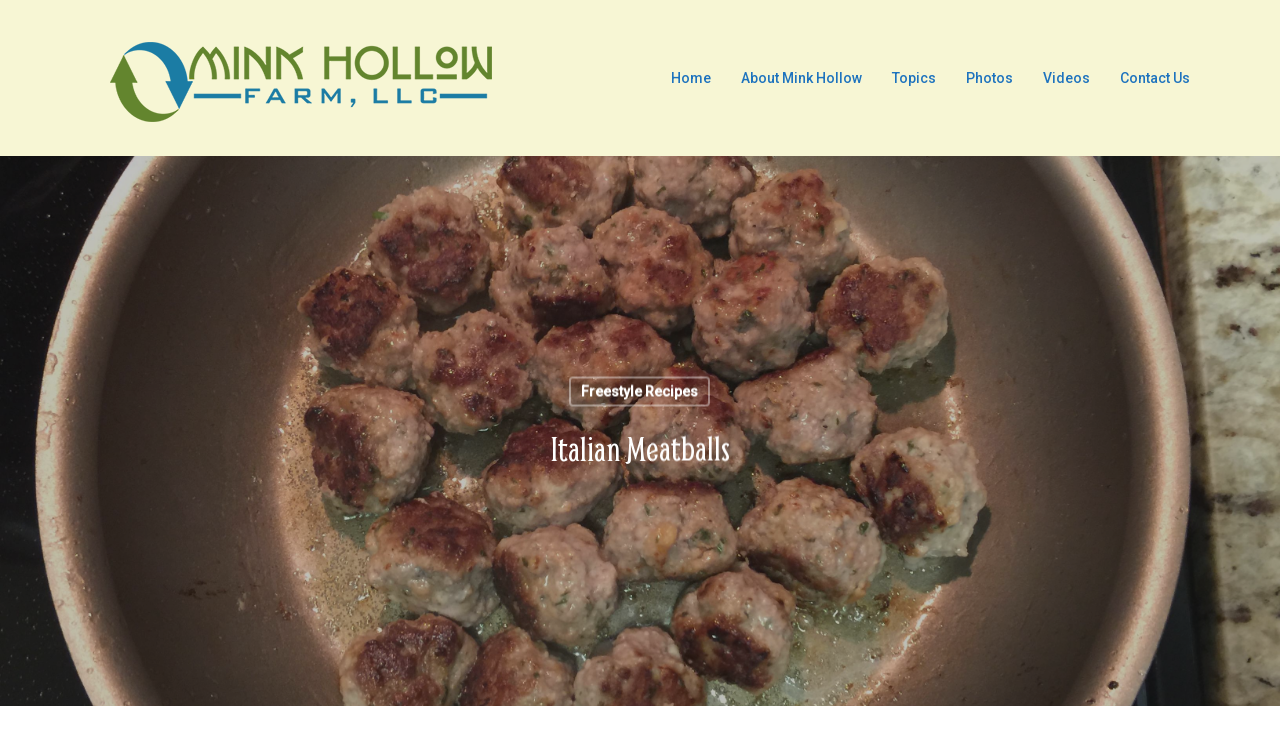

--- FILE ---
content_type: text/html; charset=UTF-8
request_url: https://www.minkhollowfarm.com/italian-meatballs/
body_size: 14088
content:
<!doctype html>
<html lang="en-US" class="no-js">
<head>
	<meta charset="UTF-8">
	<meta name="viewport" content="width=device-width, initial-scale=1, maximum-scale=1, user-scalable=0" /><title>Italian Meatballs &#8211; Mink Hollow Farm</title>
<meta name='robots' content='max-image-preview:large' />
	<style>img:is([sizes="auto" i], [sizes^="auto," i]) { contain-intrinsic-size: 3000px 1500px }</style>
	<link rel='dns-prefetch' href='//fonts.googleapis.com' />
<link rel="alternate" type="application/rss+xml" title="Mink Hollow Farm &raquo; Feed" href="https://www.minkhollowfarm.com/feed/" />
<link rel="alternate" type="application/rss+xml" title="Mink Hollow Farm &raquo; Comments Feed" href="https://www.minkhollowfarm.com/comments/feed/" />
<link rel="alternate" type="application/rss+xml" title="Mink Hollow Farm &raquo; Italian Meatballs Comments Feed" href="https://www.minkhollowfarm.com/italian-meatballs/feed/" />
<script type="text/javascript">
/* <![CDATA[ */
window._wpemojiSettings = {"baseUrl":"https:\/\/s.w.org\/images\/core\/emoji\/16.0.1\/72x72\/","ext":".png","svgUrl":"https:\/\/s.w.org\/images\/core\/emoji\/16.0.1\/svg\/","svgExt":".svg","source":{"concatemoji":"https:\/\/www.minkhollowfarm.com\/wp-includes\/js\/wp-emoji-release.min.js?ver=6.8.3"}};
/*! This file is auto-generated */
!function(s,n){var o,i,e;function c(e){try{var t={supportTests:e,timestamp:(new Date).valueOf()};sessionStorage.setItem(o,JSON.stringify(t))}catch(e){}}function p(e,t,n){e.clearRect(0,0,e.canvas.width,e.canvas.height),e.fillText(t,0,0);var t=new Uint32Array(e.getImageData(0,0,e.canvas.width,e.canvas.height).data),a=(e.clearRect(0,0,e.canvas.width,e.canvas.height),e.fillText(n,0,0),new Uint32Array(e.getImageData(0,0,e.canvas.width,e.canvas.height).data));return t.every(function(e,t){return e===a[t]})}function u(e,t){e.clearRect(0,0,e.canvas.width,e.canvas.height),e.fillText(t,0,0);for(var n=e.getImageData(16,16,1,1),a=0;a<n.data.length;a++)if(0!==n.data[a])return!1;return!0}function f(e,t,n,a){switch(t){case"flag":return n(e,"\ud83c\udff3\ufe0f\u200d\u26a7\ufe0f","\ud83c\udff3\ufe0f\u200b\u26a7\ufe0f")?!1:!n(e,"\ud83c\udde8\ud83c\uddf6","\ud83c\udde8\u200b\ud83c\uddf6")&&!n(e,"\ud83c\udff4\udb40\udc67\udb40\udc62\udb40\udc65\udb40\udc6e\udb40\udc67\udb40\udc7f","\ud83c\udff4\u200b\udb40\udc67\u200b\udb40\udc62\u200b\udb40\udc65\u200b\udb40\udc6e\u200b\udb40\udc67\u200b\udb40\udc7f");case"emoji":return!a(e,"\ud83e\udedf")}return!1}function g(e,t,n,a){var r="undefined"!=typeof WorkerGlobalScope&&self instanceof WorkerGlobalScope?new OffscreenCanvas(300,150):s.createElement("canvas"),o=r.getContext("2d",{willReadFrequently:!0}),i=(o.textBaseline="top",o.font="600 32px Arial",{});return e.forEach(function(e){i[e]=t(o,e,n,a)}),i}function t(e){var t=s.createElement("script");t.src=e,t.defer=!0,s.head.appendChild(t)}"undefined"!=typeof Promise&&(o="wpEmojiSettingsSupports",i=["flag","emoji"],n.supports={everything:!0,everythingExceptFlag:!0},e=new Promise(function(e){s.addEventListener("DOMContentLoaded",e,{once:!0})}),new Promise(function(t){var n=function(){try{var e=JSON.parse(sessionStorage.getItem(o));if("object"==typeof e&&"number"==typeof e.timestamp&&(new Date).valueOf()<e.timestamp+604800&&"object"==typeof e.supportTests)return e.supportTests}catch(e){}return null}();if(!n){if("undefined"!=typeof Worker&&"undefined"!=typeof OffscreenCanvas&&"undefined"!=typeof URL&&URL.createObjectURL&&"undefined"!=typeof Blob)try{var e="postMessage("+g.toString()+"("+[JSON.stringify(i),f.toString(),p.toString(),u.toString()].join(",")+"));",a=new Blob([e],{type:"text/javascript"}),r=new Worker(URL.createObjectURL(a),{name:"wpTestEmojiSupports"});return void(r.onmessage=function(e){c(n=e.data),r.terminate(),t(n)})}catch(e){}c(n=g(i,f,p,u))}t(n)}).then(function(e){for(var t in e)n.supports[t]=e[t],n.supports.everything=n.supports.everything&&n.supports[t],"flag"!==t&&(n.supports.everythingExceptFlag=n.supports.everythingExceptFlag&&n.supports[t]);n.supports.everythingExceptFlag=n.supports.everythingExceptFlag&&!n.supports.flag,n.DOMReady=!1,n.readyCallback=function(){n.DOMReady=!0}}).then(function(){return e}).then(function(){var e;n.supports.everything||(n.readyCallback(),(e=n.source||{}).concatemoji?t(e.concatemoji):e.wpemoji&&e.twemoji&&(t(e.twemoji),t(e.wpemoji)))}))}((window,document),window._wpemojiSettings);
/* ]]> */
</script>
<style id='wp-emoji-styles-inline-css' type='text/css'>

	img.wp-smiley, img.emoji {
		display: inline !important;
		border: none !important;
		box-shadow: none !important;
		height: 1em !important;
		width: 1em !important;
		margin: 0 0.07em !important;
		vertical-align: -0.1em !important;
		background: none !important;
		padding: 0 !important;
	}
</style>
<link rel='stylesheet' id='wp-block-library-css' href='https://www.minkhollowfarm.com/wp-includes/css/dist/block-library/style.min.css?ver=6.8.3' type='text/css' media='all' />
<style id='classic-theme-styles-inline-css' type='text/css'>
/*! This file is auto-generated */
.wp-block-button__link{color:#fff;background-color:#32373c;border-radius:9999px;box-shadow:none;text-decoration:none;padding:calc(.667em + 2px) calc(1.333em + 2px);font-size:1.125em}.wp-block-file__button{background:#32373c;color:#fff;text-decoration:none}
</style>
<style id='global-styles-inline-css' type='text/css'>
:root{--wp--preset--aspect-ratio--square: 1;--wp--preset--aspect-ratio--4-3: 4/3;--wp--preset--aspect-ratio--3-4: 3/4;--wp--preset--aspect-ratio--3-2: 3/2;--wp--preset--aspect-ratio--2-3: 2/3;--wp--preset--aspect-ratio--16-9: 16/9;--wp--preset--aspect-ratio--9-16: 9/16;--wp--preset--color--black: #000000;--wp--preset--color--cyan-bluish-gray: #abb8c3;--wp--preset--color--white: #ffffff;--wp--preset--color--pale-pink: #f78da7;--wp--preset--color--vivid-red: #cf2e2e;--wp--preset--color--luminous-vivid-orange: #ff6900;--wp--preset--color--luminous-vivid-amber: #fcb900;--wp--preset--color--light-green-cyan: #7bdcb5;--wp--preset--color--vivid-green-cyan: #00d084;--wp--preset--color--pale-cyan-blue: #8ed1fc;--wp--preset--color--vivid-cyan-blue: #0693e3;--wp--preset--color--vivid-purple: #9b51e0;--wp--preset--gradient--vivid-cyan-blue-to-vivid-purple: linear-gradient(135deg,rgba(6,147,227,1) 0%,rgb(155,81,224) 100%);--wp--preset--gradient--light-green-cyan-to-vivid-green-cyan: linear-gradient(135deg,rgb(122,220,180) 0%,rgb(0,208,130) 100%);--wp--preset--gradient--luminous-vivid-amber-to-luminous-vivid-orange: linear-gradient(135deg,rgba(252,185,0,1) 0%,rgba(255,105,0,1) 100%);--wp--preset--gradient--luminous-vivid-orange-to-vivid-red: linear-gradient(135deg,rgba(255,105,0,1) 0%,rgb(207,46,46) 100%);--wp--preset--gradient--very-light-gray-to-cyan-bluish-gray: linear-gradient(135deg,rgb(238,238,238) 0%,rgb(169,184,195) 100%);--wp--preset--gradient--cool-to-warm-spectrum: linear-gradient(135deg,rgb(74,234,220) 0%,rgb(151,120,209) 20%,rgb(207,42,186) 40%,rgb(238,44,130) 60%,rgb(251,105,98) 80%,rgb(254,248,76) 100%);--wp--preset--gradient--blush-light-purple: linear-gradient(135deg,rgb(255,206,236) 0%,rgb(152,150,240) 100%);--wp--preset--gradient--blush-bordeaux: linear-gradient(135deg,rgb(254,205,165) 0%,rgb(254,45,45) 50%,rgb(107,0,62) 100%);--wp--preset--gradient--luminous-dusk: linear-gradient(135deg,rgb(255,203,112) 0%,rgb(199,81,192) 50%,rgb(65,88,208) 100%);--wp--preset--gradient--pale-ocean: linear-gradient(135deg,rgb(255,245,203) 0%,rgb(182,227,212) 50%,rgb(51,167,181) 100%);--wp--preset--gradient--electric-grass: linear-gradient(135deg,rgb(202,248,128) 0%,rgb(113,206,126) 100%);--wp--preset--gradient--midnight: linear-gradient(135deg,rgb(2,3,129) 0%,rgb(40,116,252) 100%);--wp--preset--font-size--small: 13px;--wp--preset--font-size--medium: 20px;--wp--preset--font-size--large: 36px;--wp--preset--font-size--x-large: 42px;--wp--preset--spacing--20: 0.44rem;--wp--preset--spacing--30: 0.67rem;--wp--preset--spacing--40: 1rem;--wp--preset--spacing--50: 1.5rem;--wp--preset--spacing--60: 2.25rem;--wp--preset--spacing--70: 3.38rem;--wp--preset--spacing--80: 5.06rem;--wp--preset--shadow--natural: 6px 6px 9px rgba(0, 0, 0, 0.2);--wp--preset--shadow--deep: 12px 12px 50px rgba(0, 0, 0, 0.4);--wp--preset--shadow--sharp: 6px 6px 0px rgba(0, 0, 0, 0.2);--wp--preset--shadow--outlined: 6px 6px 0px -3px rgba(255, 255, 255, 1), 6px 6px rgba(0, 0, 0, 1);--wp--preset--shadow--crisp: 6px 6px 0px rgba(0, 0, 0, 1);}:where(.is-layout-flex){gap: 0.5em;}:where(.is-layout-grid){gap: 0.5em;}body .is-layout-flex{display: flex;}.is-layout-flex{flex-wrap: wrap;align-items: center;}.is-layout-flex > :is(*, div){margin: 0;}body .is-layout-grid{display: grid;}.is-layout-grid > :is(*, div){margin: 0;}:where(.wp-block-columns.is-layout-flex){gap: 2em;}:where(.wp-block-columns.is-layout-grid){gap: 2em;}:where(.wp-block-post-template.is-layout-flex){gap: 1.25em;}:where(.wp-block-post-template.is-layout-grid){gap: 1.25em;}.has-black-color{color: var(--wp--preset--color--black) !important;}.has-cyan-bluish-gray-color{color: var(--wp--preset--color--cyan-bluish-gray) !important;}.has-white-color{color: var(--wp--preset--color--white) !important;}.has-pale-pink-color{color: var(--wp--preset--color--pale-pink) !important;}.has-vivid-red-color{color: var(--wp--preset--color--vivid-red) !important;}.has-luminous-vivid-orange-color{color: var(--wp--preset--color--luminous-vivid-orange) !important;}.has-luminous-vivid-amber-color{color: var(--wp--preset--color--luminous-vivid-amber) !important;}.has-light-green-cyan-color{color: var(--wp--preset--color--light-green-cyan) !important;}.has-vivid-green-cyan-color{color: var(--wp--preset--color--vivid-green-cyan) !important;}.has-pale-cyan-blue-color{color: var(--wp--preset--color--pale-cyan-blue) !important;}.has-vivid-cyan-blue-color{color: var(--wp--preset--color--vivid-cyan-blue) !important;}.has-vivid-purple-color{color: var(--wp--preset--color--vivid-purple) !important;}.has-black-background-color{background-color: var(--wp--preset--color--black) !important;}.has-cyan-bluish-gray-background-color{background-color: var(--wp--preset--color--cyan-bluish-gray) !important;}.has-white-background-color{background-color: var(--wp--preset--color--white) !important;}.has-pale-pink-background-color{background-color: var(--wp--preset--color--pale-pink) !important;}.has-vivid-red-background-color{background-color: var(--wp--preset--color--vivid-red) !important;}.has-luminous-vivid-orange-background-color{background-color: var(--wp--preset--color--luminous-vivid-orange) !important;}.has-luminous-vivid-amber-background-color{background-color: var(--wp--preset--color--luminous-vivid-amber) !important;}.has-light-green-cyan-background-color{background-color: var(--wp--preset--color--light-green-cyan) !important;}.has-vivid-green-cyan-background-color{background-color: var(--wp--preset--color--vivid-green-cyan) !important;}.has-pale-cyan-blue-background-color{background-color: var(--wp--preset--color--pale-cyan-blue) !important;}.has-vivid-cyan-blue-background-color{background-color: var(--wp--preset--color--vivid-cyan-blue) !important;}.has-vivid-purple-background-color{background-color: var(--wp--preset--color--vivid-purple) !important;}.has-black-border-color{border-color: var(--wp--preset--color--black) !important;}.has-cyan-bluish-gray-border-color{border-color: var(--wp--preset--color--cyan-bluish-gray) !important;}.has-white-border-color{border-color: var(--wp--preset--color--white) !important;}.has-pale-pink-border-color{border-color: var(--wp--preset--color--pale-pink) !important;}.has-vivid-red-border-color{border-color: var(--wp--preset--color--vivid-red) !important;}.has-luminous-vivid-orange-border-color{border-color: var(--wp--preset--color--luminous-vivid-orange) !important;}.has-luminous-vivid-amber-border-color{border-color: var(--wp--preset--color--luminous-vivid-amber) !important;}.has-light-green-cyan-border-color{border-color: var(--wp--preset--color--light-green-cyan) !important;}.has-vivid-green-cyan-border-color{border-color: var(--wp--preset--color--vivid-green-cyan) !important;}.has-pale-cyan-blue-border-color{border-color: var(--wp--preset--color--pale-cyan-blue) !important;}.has-vivid-cyan-blue-border-color{border-color: var(--wp--preset--color--vivid-cyan-blue) !important;}.has-vivid-purple-border-color{border-color: var(--wp--preset--color--vivid-purple) !important;}.has-vivid-cyan-blue-to-vivid-purple-gradient-background{background: var(--wp--preset--gradient--vivid-cyan-blue-to-vivid-purple) !important;}.has-light-green-cyan-to-vivid-green-cyan-gradient-background{background: var(--wp--preset--gradient--light-green-cyan-to-vivid-green-cyan) !important;}.has-luminous-vivid-amber-to-luminous-vivid-orange-gradient-background{background: var(--wp--preset--gradient--luminous-vivid-amber-to-luminous-vivid-orange) !important;}.has-luminous-vivid-orange-to-vivid-red-gradient-background{background: var(--wp--preset--gradient--luminous-vivid-orange-to-vivid-red) !important;}.has-very-light-gray-to-cyan-bluish-gray-gradient-background{background: var(--wp--preset--gradient--very-light-gray-to-cyan-bluish-gray) !important;}.has-cool-to-warm-spectrum-gradient-background{background: var(--wp--preset--gradient--cool-to-warm-spectrum) !important;}.has-blush-light-purple-gradient-background{background: var(--wp--preset--gradient--blush-light-purple) !important;}.has-blush-bordeaux-gradient-background{background: var(--wp--preset--gradient--blush-bordeaux) !important;}.has-luminous-dusk-gradient-background{background: var(--wp--preset--gradient--luminous-dusk) !important;}.has-pale-ocean-gradient-background{background: var(--wp--preset--gradient--pale-ocean) !important;}.has-electric-grass-gradient-background{background: var(--wp--preset--gradient--electric-grass) !important;}.has-midnight-gradient-background{background: var(--wp--preset--gradient--midnight) !important;}.has-small-font-size{font-size: var(--wp--preset--font-size--small) !important;}.has-medium-font-size{font-size: var(--wp--preset--font-size--medium) !important;}.has-large-font-size{font-size: var(--wp--preset--font-size--large) !important;}.has-x-large-font-size{font-size: var(--wp--preset--font-size--x-large) !important;}
:where(.wp-block-post-template.is-layout-flex){gap: 1.25em;}:where(.wp-block-post-template.is-layout-grid){gap: 1.25em;}
:where(.wp-block-columns.is-layout-flex){gap: 2em;}:where(.wp-block-columns.is-layout-grid){gap: 2em;}
:root :where(.wp-block-pullquote){font-size: 1.5em;line-height: 1.6;}
</style>
<link rel='stylesheet' id='pdfprnt_frontend-css' href='https://www.minkhollowfarm.com/wp-content/plugins/pdf-print/css/frontend.css?ver=2.4.3' type='text/css' media='all' />
<link rel='stylesheet' id='font-awesome-css' href='https://www.minkhollowfarm.com/wp-content/themes/salient/css/font-awesome-legacy.min.css?ver=4.7.1' type='text/css' media='all' />
<link rel='stylesheet' id='salient-grid-system-css' href='https://www.minkhollowfarm.com/wp-content/themes/salient/css/build/grid-system.css?ver=14.0.5' type='text/css' media='all' />
<link rel='stylesheet' id='main-styles-css' href='https://www.minkhollowfarm.com/wp-content/themes/salient/css/build/style.css?ver=14.0.5' type='text/css' media='all' />
<link rel='stylesheet' id='nectar-single-styles-css' href='https://www.minkhollowfarm.com/wp-content/themes/salient/css/build/single.css?ver=14.0.5' type='text/css' media='all' />
<link rel='stylesheet' id='nectar_default_font_open_sans-css' href='https://fonts.googleapis.com/css?family=Open+Sans%3A300%2C400%2C600%2C700&#038;subset=latin%2Clatin-ext' type='text/css' media='all' />
<link rel='stylesheet' id='responsive-css' href='https://www.minkhollowfarm.com/wp-content/themes/salient/css/build/responsive.css?ver=14.0.5' type='text/css' media='all' />
<link rel='stylesheet' id='skin-material-css' href='https://www.minkhollowfarm.com/wp-content/themes/salient/css/build/skin-material.css?ver=14.0.5' type='text/css' media='all' />
<link rel='stylesheet' id='salient-wp-menu-dynamic-css' href='https://www.minkhollowfarm.com/wp-content/uploads/salient/menu-dynamic.css?ver=20156' type='text/css' media='all' />
<link rel='stylesheet' id='nectar-widget-posts-css' href='https://www.minkhollowfarm.com/wp-content/themes/salient/css/build/elements/widget-nectar-posts.css?ver=14.0.5' type='text/css' media='all' />
<link rel='stylesheet' id='dynamic-css-css' href='https://www.minkhollowfarm.com/wp-content/themes/salient/css/salient-dynamic-styles.css?ver=20045' type='text/css' media='all' />
<style id='dynamic-css-inline-css' type='text/css'>
#page-header-bg[data-post-hs="default_minimal"] .inner-wrap{text-align:center}#page-header-bg[data-post-hs="default_minimal"] .inner-wrap >a,.material #page-header-bg.fullscreen-header .inner-wrap >a{color:#fff;font-weight:600;border:2px solid rgba(255,255,255,0.4);padding:4px 10px;margin:5px 6px 0 5px;display:inline-block;transition:all 0.2s ease;-webkit-transition:all 0.2s ease;font-size:14px;line-height:18px}body.material #page-header-bg.fullscreen-header .inner-wrap >a{margin-bottom:15px;}body.material #page-header-bg.fullscreen-header .inner-wrap >a{border:none;padding:6px 10px}body[data-button-style^="rounded"] #page-header-bg[data-post-hs="default_minimal"] .inner-wrap >a,body[data-button-style^="rounded"].material #page-header-bg.fullscreen-header .inner-wrap >a{border-radius:100px}body.single [data-post-hs="default_minimal"] #single-below-header span,body.single .heading-title[data-header-style="default_minimal"] #single-below-header span{line-height:14px;}#page-header-bg[data-post-hs="default_minimal"] #single-below-header{text-align:center;position:relative;z-index:100}#page-header-bg[data-post-hs="default_minimal"] #single-below-header span{float:none;display:inline-block}#page-header-bg[data-post-hs="default_minimal"] .inner-wrap >a:hover,#page-header-bg[data-post-hs="default_minimal"] .inner-wrap >a:focus{border-color:transparent}#page-header-bg.fullscreen-header .avatar,#page-header-bg[data-post-hs="default_minimal"] .avatar{border-radius:100%}#page-header-bg.fullscreen-header .meta-author span,#page-header-bg[data-post-hs="default_minimal"] .meta-author span{display:block}#page-header-bg.fullscreen-header .meta-author img{margin-bottom:0;height:50px;width:auto}#page-header-bg[data-post-hs="default_minimal"] .meta-author img{margin-bottom:0;height:40px;width:auto}#page-header-bg[data-post-hs="default_minimal"] .author-section{position:absolute;bottom:30px}#page-header-bg.fullscreen-header .meta-author,#page-header-bg[data-post-hs="default_minimal"] .meta-author{font-size:18px}#page-header-bg.fullscreen-header .author-section .meta-date,#page-header-bg[data-post-hs="default_minimal"] .author-section .meta-date{font-size:12px;color:rgba(255,255,255,0.8)}#page-header-bg.fullscreen-header .author-section .meta-date i{font-size:12px}#page-header-bg[data-post-hs="default_minimal"] .author-section .meta-date i{font-size:11px;line-height:14px}#page-header-bg[data-post-hs="default_minimal"] .author-section .avatar-post-info{position:relative;top:-5px}#page-header-bg.fullscreen-header .author-section a,#page-header-bg[data-post-hs="default_minimal"] .author-section a{display:block;margin-bottom:-2px}#page-header-bg[data-post-hs="default_minimal"] .author-section a{font-size:14px;line-height:14px}#page-header-bg.fullscreen-header .author-section a:hover,#page-header-bg[data-post-hs="default_minimal"] .author-section a:hover{color:rgba(255,255,255,0.85)!important}#page-header-bg.fullscreen-header .author-section,#page-header-bg[data-post-hs="default_minimal"] .author-section{width:100%;z-index:10;text-align:center}#page-header-bg.fullscreen-header .author-section{margin-top:25px;}#page-header-bg.fullscreen-header .author-section span,#page-header-bg[data-post-hs="default_minimal"] .author-section span{padding-left:0;line-height:20px;font-size:20px}#page-header-bg.fullscreen-header .author-section .avatar-post-info,#page-header-bg[data-post-hs="default_minimal"] .author-section .avatar-post-info{margin-left:10px}#page-header-bg.fullscreen-header .author-section .avatar-post-info,#page-header-bg.fullscreen-header .author-section .meta-author,#page-header-bg[data-post-hs="default_minimal"] .author-section .avatar-post-info,#page-header-bg[data-post-hs="default_minimal"] .author-section .meta-author{text-align:left;display:inline-block;top:9px}@media only screen and (min-width :690px) and (max-width :999px){body.single-post #page-header-bg[data-post-hs="default_minimal"]{padding-top:10%;padding-bottom:10%;}}@media only screen and (max-width :690px){#ajax-content-wrap #page-header-bg[data-post-hs="default_minimal"] #single-below-header span:not(.rich-snippet-hidden),#ajax-content-wrap .row.heading-title[data-header-style="default_minimal"] .col.section-title span.meta-category{display:inline-block;}.container-wrap[data-remove-post-comment-number="0"][data-remove-post-author="0"][data-remove-post-date="0"] .heading-title[data-header-style="default_minimal"] #single-below-header > span,#page-header-bg[data-post-hs="default_minimal"] .span_6[data-remove-post-comment-number="0"][data-remove-post-author="0"][data-remove-post-date="0"] #single-below-header > span{padding:0 8px;}.container-wrap[data-remove-post-comment-number="0"][data-remove-post-author="0"][data-remove-post-date="0"] .heading-title[data-header-style="default_minimal"] #single-below-header span,#page-header-bg[data-post-hs="default_minimal"] .span_6[data-remove-post-comment-number="0"][data-remove-post-author="0"][data-remove-post-date="0"] #single-below-header span{font-size:13px;line-height:10px;}.material #page-header-bg.fullscreen-header .author-section{margin-top:5px;}#page-header-bg.fullscreen-header .author-section{bottom:20px;}#page-header-bg.fullscreen-header .author-section .meta-date:not(.updated){margin-top:-4px;display:block;}#page-header-bg.fullscreen-header .author-section .avatar-post-info{margin:10px 0 0 0;}}#page-header-bg h1,#page-header-bg .subheader,.nectar-box-roll .overlaid-content h1,.nectar-box-roll .overlaid-content .subheader,#page-header-bg #portfolio-nav a i,body .section-title #portfolio-nav a:hover i,.page-header-no-bg h1,.page-header-no-bg span,#page-header-bg #portfolio-nav a i,#page-header-bg span,#page-header-bg #single-below-header a:hover,#page-header-bg #single-below-header a:focus,#page-header-bg.fullscreen-header .author-section a{color:#ffffff!important;}body #page-header-bg .pinterest-share i,body #page-header-bg .facebook-share i,body #page-header-bg .linkedin-share i,body #page-header-bg .twitter-share i,body #page-header-bg .google-plus-share i,body #page-header-bg .icon-salient-heart,body #page-header-bg .icon-salient-heart-2{color:#ffffff;}#page-header-bg[data-post-hs="default_minimal"] .inner-wrap > a:not(:hover){color:#ffffff;border-color:rgba(255,255,255,0.4);}.single #page-header-bg #single-below-header > span{border-color:rgba(255,255,255,0.4);}body .section-title #portfolio-nav a:hover i{opacity:0.75;}.single #page-header-bg .blog-title #single-meta .nectar-social.hover > div a,.single #page-header-bg .blog-title #single-meta > div a,.single #page-header-bg .blog-title #single-meta ul .n-shortcode a,#page-header-bg .blog-title #single-meta .nectar-social.hover .share-btn{border-color:rgba(255,255,255,0.4);}.single #page-header-bg .blog-title #single-meta .nectar-social.hover > div a:hover,#page-header-bg .blog-title #single-meta .nectar-social.hover .share-btn:hover,.single #page-header-bg .blog-title #single-meta div > a:hover,.single #page-header-bg .blog-title #single-meta ul .n-shortcode a:hover,.single #page-header-bg .blog-title #single-meta ul li:not(.meta-share-count):hover > a{border-color:rgba(255,255,255,1);}.single #page-header-bg #single-meta div span,.single #page-header-bg #single-meta > div a,.single #page-header-bg #single-meta > div i{color:#ffffff!important;}.single #page-header-bg #single-meta ul .meta-share-count .nectar-social a i{color:rgba(255,255,255,0.7)!important;}.single #page-header-bg #single-meta ul .meta-share-count .nectar-social a:hover i{color:rgba(255,255,255,1)!important;}@media only screen and (min-width:1000px){body #ajax-content-wrap.no-scroll{min-height:calc(100vh - 156px);height:calc(100vh - 156px)!important;}}@media only screen and (min-width:1000px){#page-header-wrap.fullscreen-header,#page-header-wrap.fullscreen-header #page-header-bg,html:not(.nectar-box-roll-loaded) .nectar-box-roll > #page-header-bg.fullscreen-header,.nectar_fullscreen_zoom_recent_projects,#nectar_fullscreen_rows:not(.afterLoaded) > div{height:calc(100vh - 155px);}.wpb_row.vc_row-o-full-height.top-level,.wpb_row.vc_row-o-full-height.top-level > .col.span_12{min-height:calc(100vh - 155px);}html:not(.nectar-box-roll-loaded) .nectar-box-roll > #page-header-bg.fullscreen-header{top:156px;}.nectar-slider-wrap[data-fullscreen="true"]:not(.loaded),.nectar-slider-wrap[data-fullscreen="true"]:not(.loaded) .swiper-container{height:calc(100vh - 154px)!important;}.admin-bar .nectar-slider-wrap[data-fullscreen="true"]:not(.loaded),.admin-bar .nectar-slider-wrap[data-fullscreen="true"]:not(.loaded) .swiper-container{height:calc(100vh - 154px - 32px)!important;}}@media only screen and (max-width:999px){.using-mobile-browser #nectar_fullscreen_rows:not(.afterLoaded):not([data-mobile-disable="on"]) > div{height:calc(100vh - 136px);}.using-mobile-browser .wpb_row.vc_row-o-full-height.top-level,.using-mobile-browser .wpb_row.vc_row-o-full-height.top-level > .col.span_12,[data-permanent-transparent="1"].using-mobile-browser .wpb_row.vc_row-o-full-height.top-level,[data-permanent-transparent="1"].using-mobile-browser .wpb_row.vc_row-o-full-height.top-level > .col.span_12{min-height:calc(100vh - 136px);}html:not(.nectar-box-roll-loaded) .nectar-box-roll > #page-header-bg.fullscreen-header,.nectar_fullscreen_zoom_recent_projects,.nectar-slider-wrap[data-fullscreen="true"]:not(.loaded),.nectar-slider-wrap[data-fullscreen="true"]:not(.loaded) .swiper-container,#nectar_fullscreen_rows:not(.afterLoaded):not([data-mobile-disable="on"]) > div{height:calc(100vh - 83px);}.wpb_row.vc_row-o-full-height.top-level,.wpb_row.vc_row-o-full-height.top-level > .col.span_12{min-height:calc(100vh - 83px);}body[data-transparent-header="false"] #ajax-content-wrap.no-scroll{min-height:calc(100vh - 83px);height:calc(100vh - 83px);}}.screen-reader-text,.nectar-skip-to-content:not(:focus){border:0;clip:rect(1px,1px,1px,1px);clip-path:inset(50%);height:1px;margin:-1px;overflow:hidden;padding:0;position:absolute!important;width:1px;word-wrap:normal!important;}
#top nav >ul >li >a, .pull-left-wrap > ul > li > a { color: #1f1f1f; }

#sidebar h4,
.ascend.woocommerce #sidebar h4,
body .row .col.section-title span {
    color: #1b7ca4;
    font-family: "Smythe";
    font-size: 28px;
    font-weight: 400;
    opacity: 1;
}

.swiper-slide .slide-bg-wrap .slide-bg-overlay { opacity: 0.3; }

.nectar-post-grid[data-text-color="light"] .nectar-post-grid-item .content *,
.full-width-section > .col.span_12.dark .nectar-post-grid[data-text-color="light"] .nectar-post-grid-item .content * {
    font-size: 22px; line-height: 1.3em;
}

[data-style="list_featured_first_row"] .post-header.small .meta-category a {
    font-size: 22px !important;
}

.wp-caption .wp-caption-text, .row .col .wp-caption .wp-caption-text {
    top: 0;
    max-width: 97%;
    width: 97%;
    margin-left: 0;
}

.row .col.section-title h1 { text-align: center;
    margin-bottom: 20px;
    color: #1b7ca4;
    letter-spacing: 0; }
.nectar_blog_posts_recent_extra .post-date,
.subheader, .children { display: none !important; }

.archive.category .row .col.section-title p, .archive.tag .row .col.section-title p {
    margin-top: 20px;
}

#ingredients h2 { 
    text-align: left;
    background: #1b7ca4;
    padding: 10px 20px;
    color: #ffffff;
    margin-bottom: 25px; }
    
#ingredients ul { 
    margin-left: 5%;
    font-weight: bold; 
}

#instructions h2 {
    text-align: left;
    background: #63852e;
    padding: 10px 20px;
    color: #ffffff;
    margin-bottom: 25px; }

#instructions ol, #instructions ul {
    margin-left: 5%;
}

#instructions ol li, #instructions ul li {
    padding: 5px 0;
}

#categories-3 ul li a { font-family: 'Roboto'; font-size: 14px !important; line-height: 1.3em; }
</style>
<link rel='stylesheet' id='redux-google-fonts-salient_redux-css' href='https://fonts.googleapis.com/css?family=Roboto%3A500%7CSmythe%3A400&#038;subset=latin&#038;ver=1650085001' type='text/css' media='all' />
<script type="text/javascript" src="https://www.minkhollowfarm.com/wp-includes/js/jquery/jquery.min.js?ver=3.7.1" id="jquery-core-js"></script>
<script type="text/javascript" src="https://www.minkhollowfarm.com/wp-includes/js/jquery/jquery-migrate.min.js?ver=3.4.1" id="jquery-migrate-js"></script>
<link rel="https://api.w.org/" href="https://www.minkhollowfarm.com/wp-json/" /><link rel="alternate" title="JSON" type="application/json" href="https://www.minkhollowfarm.com/wp-json/wp/v2/posts/2393" /><link rel="EditURI" type="application/rsd+xml" title="RSD" href="https://www.minkhollowfarm.com/xmlrpc.php?rsd" />
<meta name="generator" content="WordPress 6.8.3" />
<link rel="canonical" href="https://www.minkhollowfarm.com/italian-meatballs/" />
<link rel='shortlink' href='https://www.minkhollowfarm.com/?p=2393' />
<link rel="alternate" title="oEmbed (JSON)" type="application/json+oembed" href="https://www.minkhollowfarm.com/wp-json/oembed/1.0/embed?url=https%3A%2F%2Fwww.minkhollowfarm.com%2Fitalian-meatballs%2F" />
<link rel="alternate" title="oEmbed (XML)" type="text/xml+oembed" href="https://www.minkhollowfarm.com/wp-json/oembed/1.0/embed?url=https%3A%2F%2Fwww.minkhollowfarm.com%2Fitalian-meatballs%2F&#038;format=xml" />
<script type="text/javascript"> var root = document.getElementsByTagName( "html" )[0]; root.setAttribute( "class", "js" ); </script><meta name="generator" content="Powered by WPBakery Page Builder - drag and drop page builder for WordPress."/>
<noscript><style> .wpb_animate_when_almost_visible { opacity: 1; }</style></noscript></head><body class="wp-singular post-template-default single single-post postid-2393 single-format-standard wp-theme-salient material wpb-js-composer js-comp-ver-6.7.1 vc_responsive" data-footer-reveal="false" data-footer-reveal-shadow="none" data-header-format="default" data-body-border="off" data-boxed-style="" data-header-breakpoint="1000" data-dropdown-style="minimal" data-cae="easeOutCubic" data-cad="750" data-megamenu-width="contained" data-aie="none" data-ls="fancybox" data-apte="standard" data-hhun="1" data-fancy-form-rcs="default" data-form-style="default" data-form-submit="regular" data-is="minimal" data-button-style="slightly_rounded_shadow" data-user-account-button="false" data-flex-cols="true" data-col-gap="default" data-header-inherit-rc="false" data-header-search="false" data-animated-anchors="true" data-ajax-transitions="false" data-full-width-header="false" data-slide-out-widget-area="true" data-slide-out-widget-area-style="slide-out-from-right" data-user-set-ocm="off" data-loading-animation="none" data-bg-header="true" data-responsive="1" data-ext-responsive="true" data-ext-padding="90" data-header-resize="0" data-header-color="custom" data-transparent-header="false" data-cart="false" data-remove-m-parallax="" data-remove-m-video-bgs="" data-m-animate="0" data-force-header-trans-color="light" data-smooth-scrolling="0" data-permanent-transparent="false" >
	
	<script type="text/javascript">
	 (function(window, document) {

		 if(navigator.userAgent.match(/(Android|iPod|iPhone|iPad|BlackBerry|IEMobile|Opera Mini)/)) {
			 document.body.className += " using-mobile-browser mobile ";
		 }

		 if( !("ontouchstart" in window) ) {

			 var body = document.querySelector("body");
			 var winW = window.innerWidth;
			 var bodyW = body.clientWidth;

			 if (winW > bodyW + 4) {
				 body.setAttribute("style", "--scroll-bar-w: " + (winW - bodyW - 4) + "px");
			 } else {
				 body.setAttribute("style", "--scroll-bar-w: 0px");
			 }
		 }

	 })(window, document);
   </script><a href="#ajax-content-wrap" class="nectar-skip-to-content">Skip to main content</a><div class="ocm-effect-wrap"><div class="ocm-effect-wrap-inner">	
	<div id="header-space"  data-header-mobile-fixed='1'></div> 
	
		<div id="header-outer" data-has-menu="true" data-has-buttons="no" data-header-button_style="default" data-using-pr-menu="false" data-mobile-fixed="1" data-ptnm="false" data-lhe="animated_underline" data-user-set-bg="#f7f6d4" data-format="default" data-permanent-transparent="false" data-megamenu-rt="0" data-remove-fixed="1" data-header-resize="0" data-cart="false" data-transparency-option="0" data-box-shadow="none" data-shrink-num="6" data-using-secondary="0" data-using-logo="1" data-logo-height="100" data-m-logo-height="60" data-padding="28" data-full-width="false" data-condense="false" >
		
<div id="search-outer" class="nectar">
	<div id="search">
		<div class="container">
			 <div id="search-box">
				 <div class="inner-wrap">
					 <div class="col span_12">
						  <form role="search" action="https://www.minkhollowfarm.com/" method="GET">
														 <input type="text" name="s"  value="" aria-label="Search" placeholder="Search" />
							 
						<span>Hit enter to search or ESC to close</span>
												</form>
					</div><!--/span_12-->
				</div><!--/inner-wrap-->
			 </div><!--/search-box-->
			 <div id="close"><a href="#"><span class="screen-reader-text">Close Search</span>
				<span class="close-wrap"> <span class="close-line close-line1"></span> <span class="close-line close-line2"></span> </span>				 </a></div>
		 </div><!--/container-->
	</div><!--/search-->
</div><!--/search-outer-->

<header id="top">
	<div class="container">
		<div class="row">
			<div class="col span_3">
								<a id="logo" href="https://www.minkhollowfarm.com" data-supplied-ml-starting-dark="false" data-supplied-ml-starting="false" data-supplied-ml="false" >
					<img class="stnd skip-lazy dark-version" width="444" height="100" alt="Mink Hollow Farm" src="https://www.minkhollowfarm.com/wp-content/uploads/2021/07/logo.png"  />				</a>
							</div><!--/span_3-->

			<div class="col span_9 col_last">
									<div class="nectar-mobile-only mobile-header"><div class="inner"></div></div>
													<div class="slide-out-widget-area-toggle mobile-icon slide-out-from-right" data-custom-color="false" data-icon-animation="simple-transform">
						<div> <a href="#sidewidgetarea" aria-label="Navigation Menu" aria-expanded="false" class="closed">
							<span class="screen-reader-text">Menu</span><span aria-hidden="true"> <i class="lines-button x2"> <i class="lines"></i> </i> </span>
						</a></div>
					</div>
				
									<nav>
													<ul class="sf-menu">
								<li id="menu-item-41" class="menu-item menu-item-type-custom menu-item-object-custom menu-item-home nectar-regular-menu-item menu-item-41"><a href="https://www.minkhollowfarm.com/"><span class="menu-title-text">Home</span></a></li>
<li id="menu-item-42" class="menu-item menu-item-type-post_type menu-item-object-page nectar-regular-menu-item menu-item-42"><a href="https://www.minkhollowfarm.com/about-mink-hollow/"><span class="menu-title-text">About Mink Hollow</span></a></li>
<li id="menu-item-3360" class="menu-item menu-item-type-custom menu-item-object-custom menu-item-has-children nectar-regular-menu-item menu-item-3360"><a href="#"><span class="menu-title-text">Topics</span></a>
<ul class="sub-menu">
	<li id="menu-item-3361" class="menu-item menu-item-type-taxonomy menu-item-object-category nectar-regular-menu-item menu-item-3361"><a href="https://www.minkhollowfarm.com/category/back-when/"><span class="menu-title-text">Back When?</span></a></li>
	<li id="menu-item-3362" class="menu-item menu-item-type-taxonomy menu-item-object-category nectar-regular-menu-item menu-item-3362"><a href="https://www.minkhollowfarm.com/category/car-and-truck/"><span class="menu-title-text">Car and Truck</span></a></li>
	<li id="menu-item-3363" class="menu-item menu-item-type-taxonomy menu-item-object-category nectar-regular-menu-item menu-item-3363"><a href="https://www.minkhollowfarm.com/category/food-plot/"><span class="menu-title-text">Food Plot</span></a></li>
	<li id="menu-item-3364" class="menu-item menu-item-type-taxonomy menu-item-object-category nectar-regular-menu-item menu-item-3364"><a href="https://www.minkhollowfarm.com/category/fred-v-kitson-life-stories-wwii/"><span class="menu-title-text">Fred V. Kitson Life Stories / WWII</span></a></li>
	<li id="menu-item-3365" class="menu-item menu-item-type-taxonomy menu-item-object-category current-post-ancestor current-menu-parent current-post-parent nectar-regular-menu-item menu-item-3365"><a href="https://www.minkhollowfarm.com/category/free-style-recipes/"><span class="menu-title-text">Freestyle Recipes</span></a></li>
	<li id="menu-item-3366" class="menu-item menu-item-type-taxonomy menu-item-object-category nectar-regular-menu-item menu-item-3366"><a href="https://www.minkhollowfarm.com/category/general-agriculture/"><span class="menu-title-text">General Agriculture</span></a></li>
	<li id="menu-item-3367" class="menu-item menu-item-type-taxonomy menu-item-object-category nectar-regular-menu-item menu-item-3367"><a href="https://www.minkhollowfarm.com/category/genesee-valley-produce-auction/"><span class="menu-title-text">Genesee Valley Produce Auction</span></a></li>
	<li id="menu-item-3368" class="menu-item menu-item-type-taxonomy menu-item-object-category nectar-regular-menu-item menu-item-3368"><a href="https://www.minkhollowfarm.com/category/home-garden/"><span class="menu-title-text">Home Garden</span></a></li>
	<li id="menu-item-3369" class="menu-item menu-item-type-taxonomy menu-item-object-category nectar-regular-menu-item menu-item-3369"><a href="https://www.minkhollowfarm.com/category/honey-bee-keeping-organic-pollen-unfiltered-natural/"><span class="menu-title-text">Honey</span></a></li>
	<li id="menu-item-3370" class="menu-item menu-item-type-taxonomy menu-item-object-category nectar-regular-menu-item menu-item-3370"><a href="https://www.minkhollowfarm.com/category/lawn-landscape/"><span class="menu-title-text">Lawn &amp; Landscape</span></a></li>
	<li id="menu-item-3371" class="menu-item menu-item-type-taxonomy menu-item-object-category nectar-regular-menu-item menu-item-3371"><a href="https://www.minkhollowfarm.com/category/maple-syrup-vermont-new-york-sugar-cream/"><span class="menu-title-text">Maple Syrup</span></a></li>
	<li id="menu-item-3372" class="menu-item menu-item-type-taxonomy menu-item-object-category nectar-regular-menu-item menu-item-3372"><a href="https://www.minkhollowfarm.com/category/wildlife/"><span class="menu-title-text">Wildlife</span></a></li>
</ul>
</li>
<li id="menu-item-44" class="menu-item menu-item-type-post_type menu-item-object-page nectar-regular-menu-item menu-item-44"><a href="https://www.minkhollowfarm.com/photos/"><span class="menu-title-text">Photos</span></a></li>
<li id="menu-item-45" class="menu-item menu-item-type-post_type menu-item-object-page nectar-regular-menu-item menu-item-45"><a href="https://www.minkhollowfarm.com/videos/"><span class="menu-title-text">Videos</span></a></li>
<li id="menu-item-46" class="menu-item menu-item-type-post_type menu-item-object-page nectar-regular-menu-item menu-item-46"><a href="https://www.minkhollowfarm.com/contact-us/"><span class="menu-title-text">Contact Us</span></a></li>
							</ul>
													<ul class="buttons sf-menu" data-user-set-ocm="off">

								
							</ul>
						
					</nav>

					
				</div><!--/span_9-->

				
			</div><!--/row-->
					</div><!--/container-->
	</header>		
	</div>
		<div id="ajax-content-wrap">
<div id="page-header-wrap" data-animate-in-effect="none" data-midnight="light" class="" style="height: 550px;"><div id="page-header-bg" class="not-loaded  hentry" data-post-hs="default_minimal" data-padding-amt="normal" data-animate-in-effect="none" data-midnight="light" data-text-effect="" data-bg-pos="center" data-alignment="left" data-alignment-v="middle" data-parallax="0" data-height="550"  style="height:550px;">					<div class="page-header-bg-image-wrap" id="nectar-page-header-p-wrap" data-parallax-speed="fast">
						<div class="page-header-bg-image" style="background-image: url(https://www.minkhollowfarm.com/wp-content/uploads/2016/03/IMG_3301.jpg);"></div>
					</div> 
				<div class="container"><img loading="lazy" class="hidden-social-img" src="https://www.minkhollowfarm.com/wp-content/uploads/2016/03/IMG_3301.jpg" alt="Italian Meatballs" style="display: none;" />
					<div class="row">
						<div class="col span_6 section-title blog-title" data-remove-post-date="1" data-remove-post-author="1" data-remove-post-comment-number="1">
							<div class="inner-wrap">

								<a class="free-style-recipes" href="https://www.minkhollowfarm.com/category/free-style-recipes/" >Freestyle Recipes</a>
								<h1 class="entry-title">Italian Meatballs</h1>

								

																	<div id="single-below-header" data-hide-on-mobile="false">
										<span class="meta-author vcard author"><span class="fn"><span class="author-leading">By</span> <a href="https://www.minkhollowfarm.com/author/mark/" title="Posts by Mark Kitson" rel="author">Mark Kitson</a></span></span><span class="meta-date date published">March 9, 2016</span><span class="meta-date date updated rich-snippet-hidden">October 6th, 2021</span><span class="meta-comment-count"><a href="https://www.minkhollowfarm.com/italian-meatballs/#respond">No Comments</a></span>									</div><!--/single-below-header-->
						
											</div>

				</div><!--/section-title-->
							</div><!--/row-->

			


			</div>
</div>

</div>

<div class="container-wrap no-sidebar" data-midnight="dark" data-remove-post-date="1" data-remove-post-author="1" data-remove-post-comment-number="1">
	<div class="container main-content">

		
		<div class="row">

			
			<div class="post-area col  span_12 col_last">

			
<article id="post-2393" class="post-2393 post type-post status-publish format-standard has-post-thumbnail category-free-style-recipes tag-beef tag-bread tag-crumbs tag-garlic tag-italian tag-italian-sausage-meatballs tag-meatballs tag-oregano tag-parmesan tag-pork">
  
  <div class="inner-wrap">

		<div class="post-content" data-hide-featured-media="0">
      
        <div class="content-inner"><div class="pdfprnt-buttons pdfprnt-buttons-post pdfprnt-top-right"><a href="https://www.minkhollowfarm.com/italian-meatballs/?print=pdf" class="pdfprnt-button pdfprnt-button-pdf" target="_blank"><span class="pdfprnt-button-title pdfprnt-button-pdf-title">Download PDF</span></a><a href="https://www.minkhollowfarm.com/italian-meatballs/?print=print" class="pdfprnt-button pdfprnt-button-print" target="_blank"><span class="pdfprnt-button-title pdfprnt-button-print-title">Send to Printer</span></a></div><div class="print_link">[print_link]</div>
<p>Italian meatballs are something every cook should know how to make.  Spaghetti and meatballs, or meatball submarine sandwiches are something almost everyone enjoys. Once made, meatballs can be served fresh or frozen for future use. This recipe is one that we have used for years.  On this occasion it seems like we were short on some ingredients, so we made some substitutions along the way which did not effect the outcome. This recipe can be cut in half if you only have a pound of beef or pork.  We have never made this recipe with just pork, but we have made the recipe with only ground beef, many, many times. This is a relatively soft meatball that we simmer in spaghetti sauce after the meatballs are cooked, to add additional flavor to both the meatballs and the sauce.</p>
<div id="attachment_2391" style="width: 310px" class="wp-caption alignright"><a href="https://www.minkhollowfarm.com/wp-content/uploads/2016/03/IMG_3301.jpg"><img fetchpriority="high" decoding="async" aria-describedby="caption-attachment-2391" src="https://www.minkhollowfarm.com/wp-content/uploads/2016/03/IMG_3301-300x224.jpg" alt="Simmer until done!" width="300" height="224" class="size-medium wp-image-2391" srcset="https://www.minkhollowfarm.com/wp-content/uploads/2016/03/IMG_3301-300x224.jpg 300w, https://www.minkhollowfarm.com/wp-content/uploads/2016/03/IMG_3301-1024x767.jpg 1024w" sizes="(max-width: 300px) 100vw, 300px" /></a><p id="caption-attachment-2391" class="wp-caption-text">Simmer until done!</p></div>
<p><strong>Ingredients</strong><br />
1) 1 Pound ground beef<br />
2) 1 Pound round pork (we used ground pork labeled 80/200<br />
3) 2 Eggs<br />
4) 1 Cup of bread crumbs or 8 slices of store bought white bread<br />
5) 1 Cup of either water or milk<br />
6) 1/2 to 1 teaspoon of salt<br />
7) 2 teaspoons of crushed dried oregano<br />
8) 2 Tablespoons of fresh parsley or dried parsley<br />
9) 1/2 to 1 teaspoon of black pepper<br />
10) 1/2 cup of parmesan cheese; fresh grated or prepared grated<br />
11) Garlic lovers will want to add fresh garlic or garlic powder; a clove or two or 1/2-1 teaspoon of garlic powder<br />
12) Extra virgin olive oil to cook the meatballs<br />
13) Spagetti sauce enough to cover the cooked meatballs</p>
<div id="attachment_2385" style="width: 310px" class="wp-caption alignright"><a href="https://www.minkhollowfarm.com/wp-content/uploads/2016/03/IMG_3244.jpg"><img decoding="async" aria-describedby="caption-attachment-2385" src="https://www.minkhollowfarm.com/wp-content/uploads/2016/03/IMG_3244-300x224.jpg" alt="Start with ground beef" width="300" height="224" class="size-medium wp-image-2385" srcset="https://www.minkhollowfarm.com/wp-content/uploads/2016/03/IMG_3244-300x224.jpg 300w, https://www.minkhollowfarm.com/wp-content/uploads/2016/03/IMG_3244-1024x767.jpg 1024w" sizes="(max-width: 300px) 100vw, 300px" /></a><p id="caption-attachment-2385" class="wp-caption-text">Start with ground beef</p></div>
<div id="attachment_2386" style="width: 310px" class="wp-caption alignright"><a href="https://www.minkhollowfarm.com/wp-content/uploads/2016/03/IMG_3247.jpg"><img decoding="async" aria-describedby="caption-attachment-2386" src="https://www.minkhollowfarm.com/wp-content/uploads/2016/03/IMG_3247-300x224.jpg" alt="Add ground pork" width="300" height="224" class="size-medium wp-image-2386" srcset="https://www.minkhollowfarm.com/wp-content/uploads/2016/03/IMG_3247-300x224.jpg 300w, https://www.minkhollowfarm.com/wp-content/uploads/2016/03/IMG_3247-1024x767.jpg 1024w" sizes="(max-width: 300px) 100vw, 300px" /></a><p id="caption-attachment-2386" class="wp-caption-text">Add ground pork</p></div>
<p><strong>Putting it all together</strong></p>
<p>1) In a large bowl add ground beef broken into small pieces<br />
2) Add ground pork broken into small pieces<br />
3) Add the two eggs<br />
4) Add the bread crumbs.  If using bread slices, pour the milk or water over the bread as you add the slices to the bowl<br />
5) Add water or milk<br />
6) Add Salt, Oregano, Parsley, Pepper, Parmesan Cheese and garlic for the garlic lovers<br />
7) Mix all the ingredients until uniform (we do this by hand, being sure to wash our hands when we are done handling the meat)<br />
8) Warm a skillet on medium heat, with olive oil enough to thinly cover the bottom of your skillet<br />
9) Form the meat into balls (the size is dependent on your preference) and start simmering and turning as they cook. (we make them about 1 1/4 to 1 1/5 inches in diameter)<br />
10) To help the meatballs cook, we cover the simmering meatballs with a lid and continue to turn them for even cooking<br />
11 When the meatballs are cooked, you can drain any extra fat or oil, if preferred<br />
12) If freezing the meatballs, let the meatballs cool and prepare them for freezing<br />
13) If cooking for a meal, we add enough spaghetti sauce to, at least, cover the meatballs, and let them simmer for about one half hour<br />
14) The meatballs and sauce are ready to serve!!</p>
<div id="attachment_2387" style="width: 310px" class="wp-caption alignright"><a href="https://www.minkhollowfarm.com/wp-content/uploads/2016/03/IMG_3262.jpg"><img loading="lazy" decoding="async" aria-describedby="caption-attachment-2387" src="https://www.minkhollowfarm.com/wp-content/uploads/2016/03/IMG_3262-300x224.jpg" alt="Add bread crumbs, eggs &amp; seasonings" width="300" height="224" class="size-medium wp-image-2387" srcset="https://www.minkhollowfarm.com/wp-content/uploads/2016/03/IMG_3262-300x224.jpg 300w, https://www.minkhollowfarm.com/wp-content/uploads/2016/03/IMG_3262-1024x767.jpg 1024w" sizes="auto, (max-width: 300px) 100vw, 300px" /></a><p id="caption-attachment-2387" class="wp-caption-text">Add bread crumbs, eggs &#038; seasonings</p></div>
<div id="attachment_2388" style="width: 310px" class="wp-caption alignright"><a href="https://www.minkhollowfarm.com/wp-content/uploads/2016/03/IMG_3268.jpg"><img loading="lazy" decoding="async" aria-describedby="caption-attachment-2388" src="https://www.minkhollowfarm.com/wp-content/uploads/2016/03/IMG_3268-300x224.jpg" alt="Add parsley and parmesan" width="300" height="224" class="size-medium wp-image-2388" srcset="https://www.minkhollowfarm.com/wp-content/uploads/2016/03/IMG_3268-300x224.jpg 300w, https://www.minkhollowfarm.com/wp-content/uploads/2016/03/IMG_3268-1024x767.jpg 1024w" sizes="auto, (max-width: 300px) 100vw, 300px" /></a><p id="caption-attachment-2388" class="wp-caption-text">Add parsley and parmesan</p></div>
<div id="attachment_2389" style="width: 310px" class="wp-caption alignright"><a href="https://www.minkhollowfarm.com/wp-content/uploads/2016/03/IMG_3280.jpg"><img loading="lazy" decoding="async" aria-describedby="caption-attachment-2389" src="https://www.minkhollowfarm.com/wp-content/uploads/2016/03/IMG_3280-300x224.jpg" alt="Mix all the ingredients uniformly" width="300" height="224" class="size-medium wp-image-2389" srcset="https://www.minkhollowfarm.com/wp-content/uploads/2016/03/IMG_3280-300x224.jpg 300w, https://www.minkhollowfarm.com/wp-content/uploads/2016/03/IMG_3280-1024x767.jpg 1024w" sizes="auto, (max-width: 300px) 100vw, 300px" /></a><p id="caption-attachment-2389" class="wp-caption-text">Mix all the ingredients uniformly</p></div>
<div id="attachment_2390" style="width: 310px" class="wp-caption alignright"><a href="https://www.minkhollowfarm.com/wp-content/uploads/2016/03/IMG_3284.jpg"><img loading="lazy" decoding="async" aria-describedby="caption-attachment-2390" src="https://www.minkhollowfarm.com/wp-content/uploads/2016/03/IMG_3284-300x224.jpg" alt="Roll into meatballs and simmer on medium heat" width="300" height="224" class="size-medium wp-image-2390" srcset="https://www.minkhollowfarm.com/wp-content/uploads/2016/03/IMG_3284-300x224.jpg 300w, https://www.minkhollowfarm.com/wp-content/uploads/2016/03/IMG_3284-1024x767.jpg 1024w" sizes="auto, (max-width: 300px) 100vw, 300px" /></a><p id="caption-attachment-2390" class="wp-caption-text">Roll into meatballs and simmer on medium heat</p></div>
<p><strong>Italian Sausage Meatballs</strong></p>
<p>If you want to have a meatball that has more of an Italian Sausage flavor you can simply add whole fennel seeds and red pepper flakes.  You can add these ingredients to your own taste adding more fennel seed for a stronger fennel flavor and more pepper flakes for a hotter meatball. A good starting point might be a level tablespoon of fennel seeds, and a level teaspoon of pepper flakes for the recipe above.</p>
<div id="attachment_2392" style="width: 310px" class="wp-caption alignright"><a href="https://www.minkhollowfarm.com/wp-content/uploads/2016/03/IMG_3293.jpg"><img loading="lazy" decoding="async" aria-describedby="caption-attachment-2392" src="https://www.minkhollowfarm.com/wp-content/uploads/2016/03/IMG_3293-300x225.jpg" alt="Add fennel seed and red pepper flakes to make an Italian Sausage meatball" width="300" height="225" class="size-medium wp-image-2392" srcset="https://www.minkhollowfarm.com/wp-content/uploads/2016/03/IMG_3293-300x225.jpg 300w, https://www.minkhollowfarm.com/wp-content/uploads/2016/03/IMG_3293-1024x768.jpg 1024w" sizes="auto, (max-width: 300px) 100vw, 300px" /></a><p id="caption-attachment-2392" class="wp-caption-text">Add fennel seed and red pepper flakes to make an Italian Sausage meatball</p></div>
<div class="post-tags"><h4>Tags:</h4><a href="https://www.minkhollowfarm.com/tag/beef/" rel="tag">beef</a><a href="https://www.minkhollowfarm.com/tag/bread/" rel="tag">bread</a><a href="https://www.minkhollowfarm.com/tag/crumbs/" rel="tag">crumbs</a><a href="https://www.minkhollowfarm.com/tag/garlic/" rel="tag">garlic</a><a href="https://www.minkhollowfarm.com/tag/italian/" rel="tag">italian</a><a href="https://www.minkhollowfarm.com/tag/italian-sausage-meatballs/" rel="tag">Italian sausage meatballs</a><a href="https://www.minkhollowfarm.com/tag/meatballs/" rel="tag">meatballs</a><a href="https://www.minkhollowfarm.com/tag/oregano/" rel="tag">oregano</a><a href="https://www.minkhollowfarm.com/tag/parmesan/" rel="tag">parmesan</a><a href="https://www.minkhollowfarm.com/tag/pork/" rel="tag">pork</a><div class="clear"></div></div> </div>        
      </div><!--/post-content-->
      
    </div><!--/inner-wrap-->
    
</article>
		</div><!--/post-area-->

			
		</div><!--/row-->

		<div class="row">

			<div data-post-header-style="default_minimal" class="blog_next_prev_buttons vc_row-fluid wpb_row full-width-content standard_section" data-style="fullwidth_next_prev" data-midnight="light"><ul class="controls"><li class="previous-post "><a href="https://www.minkhollowfarm.com/growing-rutabagas/" aria-label="Growing Rutabagas"></a><h3><span>Previous Post</span><span class="text">Growing Rutabagas
						 <svg class="next-arrow" aria-hidden="true" xmlns="http://www.w3.org/2000/svg" xmlns:xlink="http://www.w3.org/1999/xlink" viewBox="0 0 39 12"><line class="top" x1="23" y1="-0.5" x2="29.5" y2="6.5" stroke="#ffffff;"></line><line class="bottom" x1="23" y1="12.5" x2="29.5" y2="5.5" stroke="#ffffff;"></line></svg><span class="line"></span></span></h3></li><li class="next-post "><div class="post-bg-img" style="background-image: url(https://www.minkhollowfarm.com/wp-content/uploads/2016/03/IMG_3519.jpg);"></div><a href="https://www.minkhollowfarm.com/blueberry-sauce/" aria-label="Blueberry Sauce"></a><h3><span>Next Post</span><span class="text">Blueberry Sauce
						 <svg class="next-arrow" aria-hidden="true" xmlns="http://www.w3.org/2000/svg" xmlns:xlink="http://www.w3.org/1999/xlink" viewBox="0 0 39 12"><line class="top" x1="23" y1="-0.5" x2="29.5" y2="6.5" stroke="#ffffff;"></line><line class="bottom" x1="23" y1="12.5" x2="29.5" y2="5.5" stroke="#ffffff;"></line></svg><span class="line"></span></span></h3></li></ul>
			 </div>

			 
			<div class="comments-section" data-author-bio="false">
				
<div class="comment-wrap " data-midnight="dark" data-comments-open="false">


			<!-- If comments are closed. -->
		<!--<p class="nocomments">Comments are closed.</p>-->

	


</div>			</div>

		</div><!--/row-->

	</div><!--/container main-content-->
	</div><!--/container-wrap-->


<div id="footer-outer" data-midnight="light" data-cols="4" data-custom-color="true" data-disable-copyright="false" data-matching-section-color="true" data-copyright-line="false" data-using-bg-img="false" data-bg-img-overlay="0.8" data-full-width="false" data-using-widget-area="true" data-link-hover="default">
	
		
	<div id="footer-widgets" data-has-widgets="false" data-cols="4">
		
		<div class="container">
			
						
			<div class="row">
				
								
				<div class="col span_3">
												<div class="widget">			
							</div>
											</div>
					
											
						<div class="col span_3">
																<div class="widget">			
									</div>
																
							</div>
							
												
						
													<div class="col span_3">
																		<div class="widget">			
										</div>		   
																		
								</div>
														
															<div class="col span_3">
																				<div class="widget">		
											</div>
																				
									</div>
																
							</div>
													</div><!--/container-->
					</div><!--/footer-widgets-->
					
					
  <div class="row" id="copyright" data-layout="default">
	
	<div class="container">
	   
				<div class="col span_5">
		   
			<p>&copy; 2026 Mink Hollow Farm. All Rights Reserved.</p>
		</div><!--/span_5-->
			   
	  <div class="col span_7 col_last">
      <ul class="social">
              </ul>
	  </div><!--/span_7-->
    
	  	
	</div><!--/container-->
  </div><!--/row-->
		
</div><!--/footer-outer-->


	<div id="slide-out-widget-area-bg" class="slide-out-from-right dark">
				</div>

		<div id="slide-out-widget-area" class="slide-out-from-right" data-dropdown-func="separate-dropdown-parent-link" data-back-txt="Back">

			<div class="inner-wrap">
			<div class="inner" data-prepend-menu-mobile="false">

				<a class="slide_out_area_close" href="#"><span class="screen-reader-text">Close Menu</span>
					<span class="close-wrap"> <span class="close-line close-line1"></span> <span class="close-line close-line2"></span> </span>				</a>


									<div class="off-canvas-menu-container mobile-only" role="navigation">

						
						<ul class="menu">
							<li class="menu-item menu-item-type-custom menu-item-object-custom menu-item-home menu-item-41"><a href="https://www.minkhollowfarm.com/">Home</a></li>
<li class="menu-item menu-item-type-post_type menu-item-object-page menu-item-42"><a href="https://www.minkhollowfarm.com/about-mink-hollow/">About Mink Hollow</a></li>
<li class="menu-item menu-item-type-custom menu-item-object-custom menu-item-has-children menu-item-3360"><a href="#">Topics</a>
<ul class="sub-menu">
	<li class="menu-item menu-item-type-taxonomy menu-item-object-category menu-item-3361"><a href="https://www.minkhollowfarm.com/category/back-when/">Back When?</a></li>
	<li class="menu-item menu-item-type-taxonomy menu-item-object-category menu-item-3362"><a href="https://www.minkhollowfarm.com/category/car-and-truck/">Car and Truck</a></li>
	<li class="menu-item menu-item-type-taxonomy menu-item-object-category menu-item-3363"><a href="https://www.minkhollowfarm.com/category/food-plot/">Food Plot</a></li>
	<li class="menu-item menu-item-type-taxonomy menu-item-object-category menu-item-3364"><a href="https://www.minkhollowfarm.com/category/fred-v-kitson-life-stories-wwii/">Fred V. Kitson Life Stories / WWII</a></li>
	<li class="menu-item menu-item-type-taxonomy menu-item-object-category current-post-ancestor current-menu-parent current-post-parent menu-item-3365"><a href="https://www.minkhollowfarm.com/category/free-style-recipes/">Freestyle Recipes</a></li>
	<li class="menu-item menu-item-type-taxonomy menu-item-object-category menu-item-3366"><a href="https://www.minkhollowfarm.com/category/general-agriculture/">General Agriculture</a></li>
	<li class="menu-item menu-item-type-taxonomy menu-item-object-category menu-item-3367"><a href="https://www.minkhollowfarm.com/category/genesee-valley-produce-auction/">Genesee Valley Produce Auction</a></li>
	<li class="menu-item menu-item-type-taxonomy menu-item-object-category menu-item-3368"><a href="https://www.minkhollowfarm.com/category/home-garden/">Home Garden</a></li>
	<li class="menu-item menu-item-type-taxonomy menu-item-object-category menu-item-3369"><a href="https://www.minkhollowfarm.com/category/honey-bee-keeping-organic-pollen-unfiltered-natural/">Honey</a></li>
	<li class="menu-item menu-item-type-taxonomy menu-item-object-category menu-item-3370"><a href="https://www.minkhollowfarm.com/category/lawn-landscape/">Lawn &amp; Landscape</a></li>
	<li class="menu-item menu-item-type-taxonomy menu-item-object-category menu-item-3371"><a href="https://www.minkhollowfarm.com/category/maple-syrup-vermont-new-york-sugar-cream/">Maple Syrup</a></li>
	<li class="menu-item menu-item-type-taxonomy menu-item-object-category menu-item-3372"><a href="https://www.minkhollowfarm.com/category/wildlife/">Wildlife</a></li>
</ul>
</li>
<li class="menu-item menu-item-type-post_type menu-item-object-page menu-item-44"><a href="https://www.minkhollowfarm.com/photos/">Photos</a></li>
<li class="menu-item menu-item-type-post_type menu-item-object-page menu-item-45"><a href="https://www.minkhollowfarm.com/videos/">Videos</a></li>
<li class="menu-item menu-item-type-post_type menu-item-object-page menu-item-46"><a href="https://www.minkhollowfarm.com/contact-us/">Contact Us</a></li>

						</ul>

						<ul class="menu secondary-header-items">
													</ul>
					</div>
					
				</div>

				<div class="bottom-meta-wrap"></div><!--/bottom-meta-wrap--></div> <!--/inner-wrap-->
				</div>
		
</div> <!--/ajax-content-wrap-->

	<a id="to-top" href="#" class="
		"><i class="fa fa-angle-up"></i></a>
	</div></div><!--/ocm-effect-wrap--><script type="speculationrules">
{"prefetch":[{"source":"document","where":{"and":[{"href_matches":"\/*"},{"not":{"href_matches":["\/wp-*.php","\/wp-admin\/*","\/wp-content\/uploads\/*","\/wp-content\/*","\/wp-content\/plugins\/*","\/wp-content\/themes\/salient\/*","\/*\\?(.+)"]}},{"not":{"selector_matches":"a[rel~=\"nofollow\"]"}},{"not":{"selector_matches":".no-prefetch, .no-prefetch a"}}]},"eagerness":"conservative"}]}
</script>
<link rel='stylesheet' id='fancyBox-css' href='https://www.minkhollowfarm.com/wp-content/themes/salient/css/build/plugins/jquery.fancybox.css?ver=3.3.1' type='text/css' media='all' />
<link rel='stylesheet' id='nectar-ocm-core-css' href='https://www.minkhollowfarm.com/wp-content/themes/salient/css/build/off-canvas/core.css?ver=14.0.5' type='text/css' media='all' />
<link rel='stylesheet' id='nectar-ocm-slide-out-right-material-css' href='https://www.minkhollowfarm.com/wp-content/themes/salient/css/build/off-canvas/slide-out-right-material.css?ver=14.0.5' type='text/css' media='all' />
<script type="text/javascript" src="https://www.minkhollowfarm.com/wp-content/themes/salient/js/build/third-party/jquery.easing.min.js?ver=1.3" id="jquery-easing-js"></script>
<script type="text/javascript" src="https://www.minkhollowfarm.com/wp-content/themes/salient/js/build/third-party/jquery.mousewheel.min.js?ver=3.1.13" id="jquery-mousewheel-js"></script>
<script type="text/javascript" src="https://www.minkhollowfarm.com/wp-content/themes/salient/js/build/priority.js?ver=14.0.5" id="nectar_priority-js"></script>
<script type="text/javascript" src="https://www.minkhollowfarm.com/wp-content/themes/salient/js/build/third-party/transit.min.js?ver=0.9.9" id="nectar-transit-js"></script>
<script type="text/javascript" src="https://www.minkhollowfarm.com/wp-content/themes/salient/js/build/third-party/waypoints.js?ver=4.0.2" id="nectar-waypoints-js"></script>
<script type="text/javascript" src="https://www.minkhollowfarm.com/wp-content/themes/salient/js/build/third-party/imagesLoaded.min.js?ver=4.1.4" id="imagesLoaded-js"></script>
<script type="text/javascript" src="https://www.minkhollowfarm.com/wp-content/themes/salient/js/build/third-party/hoverintent.min.js?ver=1.9" id="hoverintent-js"></script>
<script type="text/javascript" src="https://www.minkhollowfarm.com/wp-content/themes/salient/js/build/third-party/jquery.fancybox.min.js?ver=3.3.8" id="fancyBox-js"></script>
<script type="text/javascript" src="https://www.minkhollowfarm.com/wp-content/themes/salient/js/build/third-party/anime.min.js?ver=4.5.1" id="anime-js"></script>
<script type="text/javascript" src="https://www.minkhollowfarm.com/wp-content/themes/salient/js/build/third-party/superfish.js?ver=1.5.8" id="superfish-js"></script>
<script type="text/javascript" id="nectar-frontend-js-extra">
/* <![CDATA[ */
var nectarLove = {"ajaxurl":"https:\/\/www.minkhollowfarm.com\/wp-admin\/admin-ajax.php","postID":"2393","rooturl":"https:\/\/www.minkhollowfarm.com","disqusComments":"false","loveNonce":"4c6ace1f6f","mapApiKey":""};
var nectarOptions = {"quick_search":"false","header_entrance":"false","mobile_header_format":"default","ocm_btn_position":"default","left_header_dropdown_func":"default","ajax_add_to_cart":"0","ocm_remove_ext_menu_items":"remove_images","woo_product_filter_toggle":"0","woo_sidebar_toggles":"true","woo_sticky_sidebar":"0","woo_minimal_product_hover":"default","woo_minimal_product_effect":"default","woo_related_upsell_carousel":"false","woo_product_variable_select":"default"};
var nectar_front_i18n = {"next":"Next","previous":"Previous"};
/* ]]> */
</script>
<script type="text/javascript" src="https://www.minkhollowfarm.com/wp-content/themes/salient/js/build/init.js?ver=14.0.5" id="nectar-frontend-js"></script>
<script type="text/javascript" src="https://www.minkhollowfarm.com/wp-content/plugins/salient-core/js/third-party/touchswipe.min.js?ver=1.0" id="touchswipe-js"></script>
</body>
</html>